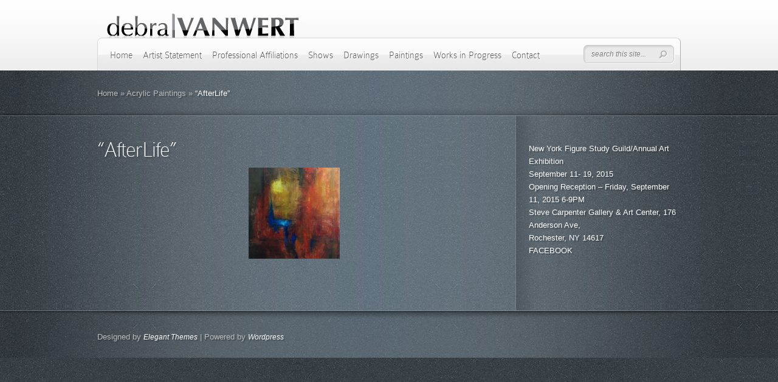

--- FILE ---
content_type: text/html; charset=UTF-8
request_url: https://www.debravanwertstudios.com/afterlife/
body_size: 10045
content:
<!DOCTYPE html PUBLIC "-//W3C//DTD XHTML 1.0 Transitional//EN" "http://www.w3.org/TR/xhtml1/DTD/xhtml1-transitional.dtd">
<html xmlns="http://www.w3.org/1999/xhtml" lang="en-US">
<head profile="http://gmpg.org/xfn/11">
<meta http-equiv="Content-Type" content="text/html; charset=UTF-8" />
<meta http-equiv="X-UA-Compatible" content="IE=edge,chrome=1" />

<link rel="stylesheet" href="https://www.debravanwertstudios.com/wp-content/themes/DeepFocus/style.css" type="text/css" media="screen" />
<link rel="pingback" href="https://www.debravanwertstudios.com/xmlrpc.php" />

<!--[if lt IE 7]>
	<link rel="stylesheet" type="text/css" href="https://www.debravanwertstudios.com/wp-content/themes/DeepFocus/css/ie6style.css" />
	<script type="text/javascript" src="https://www.debravanwertstudios.com/wp-content/themes/DeepFocus/js/DD_belatedPNG_0.0.8a-min.js"></script>
	<script type="text/javascript">DD_belatedPNG.fix('img#logo, #search-form, #featured, span.date, .footer-widget ul li, span.overlay, a.readmore, a.readmore span, #recent-posts a#left-arrow, #recent-posts a#right-arrow, h4#recent, div#breadcrumbs, #sidebar h4');</script>
<![endif]-->
<!--[if IE 7]>
	<link rel="stylesheet" type="text/css" href="https://www.debravanwertstudios.com/wp-content/themes/DeepFocus/css/ie7style.css" />
<![endif]-->
<!--[if IE 8]>
	<link rel="stylesheet" type="text/css" href="https://www.debravanwertstudios.com/wp-content/themes/DeepFocus/css/ie8style.css" />
<![endif]-->

<script type="text/javascript">
	document.documentElement.className = 'js';
</script>

<script>var et_site_url='https://www.debravanwertstudios.com';var et_post_id='755';function et_core_page_resource_fallback(a,b){"undefined"===typeof b&&(b=a.sheet.cssRules&&0===a.sheet.cssRules.length);b&&(a.onerror=null,a.onload=null,a.href?a.href=et_site_url+"/?et_core_page_resource="+a.id+et_post_id:a.src&&(a.src=et_site_url+"/?et_core_page_resource="+a.id+et_post_id))}
</script><title>&#8220;AfterLife&#8221; | Debra VanWert Studios</title>
<meta name='robots' content='max-image-preview:large' />
<link rel="alternate" type="application/rss+xml" title="Debra VanWert Studios &raquo; Feed" href="https://www.debravanwertstudios.com/feed/" />
<link rel="alternate" title="oEmbed (JSON)" type="application/json+oembed" href="https://www.debravanwertstudios.com/wp-json/oembed/1.0/embed?url=https%3A%2F%2Fwww.debravanwertstudios.com%2Fafterlife%2F" />
<link rel="alternate" title="oEmbed (XML)" type="text/xml+oembed" href="https://www.debravanwertstudios.com/wp-json/oembed/1.0/embed?url=https%3A%2F%2Fwww.debravanwertstudios.com%2Fafterlife%2F&#038;format=xml" />
		<link rel="stylesheet" href="https://www.debravanwertstudios.com/wp-content/themes/DeepFocus/style-Stone.css" type="text/css" media="screen" />
	<meta content="DeepFocus v.5.1.14" name="generator"/><style id='wp-img-auto-sizes-contain-inline-css' type='text/css'>
img:is([sizes=auto i],[sizes^="auto," i]){contain-intrinsic-size:3000px 1500px}
/*# sourceURL=wp-img-auto-sizes-contain-inline-css */
</style>
<style id='wp-emoji-styles-inline-css' type='text/css'>

	img.wp-smiley, img.emoji {
		display: inline !important;
		border: none !important;
		box-shadow: none !important;
		height: 1em !important;
		width: 1em !important;
		margin: 0 0.07em !important;
		vertical-align: -0.1em !important;
		background: none !important;
		padding: 0 !important;
	}
/*# sourceURL=wp-emoji-styles-inline-css */
</style>
<style id='wp-block-library-inline-css' type='text/css'>
:root{--wp-block-synced-color:#7a00df;--wp-block-synced-color--rgb:122,0,223;--wp-bound-block-color:var(--wp-block-synced-color);--wp-editor-canvas-background:#ddd;--wp-admin-theme-color:#007cba;--wp-admin-theme-color--rgb:0,124,186;--wp-admin-theme-color-darker-10:#006ba1;--wp-admin-theme-color-darker-10--rgb:0,107,160.5;--wp-admin-theme-color-darker-20:#005a87;--wp-admin-theme-color-darker-20--rgb:0,90,135;--wp-admin-border-width-focus:2px}@media (min-resolution:192dpi){:root{--wp-admin-border-width-focus:1.5px}}.wp-element-button{cursor:pointer}:root .has-very-light-gray-background-color{background-color:#eee}:root .has-very-dark-gray-background-color{background-color:#313131}:root .has-very-light-gray-color{color:#eee}:root .has-very-dark-gray-color{color:#313131}:root .has-vivid-green-cyan-to-vivid-cyan-blue-gradient-background{background:linear-gradient(135deg,#00d084,#0693e3)}:root .has-purple-crush-gradient-background{background:linear-gradient(135deg,#34e2e4,#4721fb 50%,#ab1dfe)}:root .has-hazy-dawn-gradient-background{background:linear-gradient(135deg,#faaca8,#dad0ec)}:root .has-subdued-olive-gradient-background{background:linear-gradient(135deg,#fafae1,#67a671)}:root .has-atomic-cream-gradient-background{background:linear-gradient(135deg,#fdd79a,#004a59)}:root .has-nightshade-gradient-background{background:linear-gradient(135deg,#330968,#31cdcf)}:root .has-midnight-gradient-background{background:linear-gradient(135deg,#020381,#2874fc)}:root{--wp--preset--font-size--normal:16px;--wp--preset--font-size--huge:42px}.has-regular-font-size{font-size:1em}.has-larger-font-size{font-size:2.625em}.has-normal-font-size{font-size:var(--wp--preset--font-size--normal)}.has-huge-font-size{font-size:var(--wp--preset--font-size--huge)}.has-text-align-center{text-align:center}.has-text-align-left{text-align:left}.has-text-align-right{text-align:right}.has-fit-text{white-space:nowrap!important}#end-resizable-editor-section{display:none}.aligncenter{clear:both}.items-justified-left{justify-content:flex-start}.items-justified-center{justify-content:center}.items-justified-right{justify-content:flex-end}.items-justified-space-between{justify-content:space-between}.screen-reader-text{border:0;clip-path:inset(50%);height:1px;margin:-1px;overflow:hidden;padding:0;position:absolute;width:1px;word-wrap:normal!important}.screen-reader-text:focus{background-color:#ddd;clip-path:none;color:#444;display:block;font-size:1em;height:auto;left:5px;line-height:normal;padding:15px 23px 14px;text-decoration:none;top:5px;width:auto;z-index:100000}html :where(.has-border-color){border-style:solid}html :where([style*=border-top-color]){border-top-style:solid}html :where([style*=border-right-color]){border-right-style:solid}html :where([style*=border-bottom-color]){border-bottom-style:solid}html :where([style*=border-left-color]){border-left-style:solid}html :where([style*=border-width]){border-style:solid}html :where([style*=border-top-width]){border-top-style:solid}html :where([style*=border-right-width]){border-right-style:solid}html :where([style*=border-bottom-width]){border-bottom-style:solid}html :where([style*=border-left-width]){border-left-style:solid}html :where(img[class*=wp-image-]){height:auto;max-width:100%}:where(figure){margin:0 0 1em}html :where(.is-position-sticky){--wp-admin--admin-bar--position-offset:var(--wp-admin--admin-bar--height,0px)}@media screen and (max-width:600px){html :where(.is-position-sticky){--wp-admin--admin-bar--position-offset:0px}}

/*# sourceURL=wp-block-library-inline-css */
</style><style id='global-styles-inline-css' type='text/css'>
:root{--wp--preset--aspect-ratio--square: 1;--wp--preset--aspect-ratio--4-3: 4/3;--wp--preset--aspect-ratio--3-4: 3/4;--wp--preset--aspect-ratio--3-2: 3/2;--wp--preset--aspect-ratio--2-3: 2/3;--wp--preset--aspect-ratio--16-9: 16/9;--wp--preset--aspect-ratio--9-16: 9/16;--wp--preset--color--black: #000000;--wp--preset--color--cyan-bluish-gray: #abb8c3;--wp--preset--color--white: #ffffff;--wp--preset--color--pale-pink: #f78da7;--wp--preset--color--vivid-red: #cf2e2e;--wp--preset--color--luminous-vivid-orange: #ff6900;--wp--preset--color--luminous-vivid-amber: #fcb900;--wp--preset--color--light-green-cyan: #7bdcb5;--wp--preset--color--vivid-green-cyan: #00d084;--wp--preset--color--pale-cyan-blue: #8ed1fc;--wp--preset--color--vivid-cyan-blue: #0693e3;--wp--preset--color--vivid-purple: #9b51e0;--wp--preset--gradient--vivid-cyan-blue-to-vivid-purple: linear-gradient(135deg,rgb(6,147,227) 0%,rgb(155,81,224) 100%);--wp--preset--gradient--light-green-cyan-to-vivid-green-cyan: linear-gradient(135deg,rgb(122,220,180) 0%,rgb(0,208,130) 100%);--wp--preset--gradient--luminous-vivid-amber-to-luminous-vivid-orange: linear-gradient(135deg,rgb(252,185,0) 0%,rgb(255,105,0) 100%);--wp--preset--gradient--luminous-vivid-orange-to-vivid-red: linear-gradient(135deg,rgb(255,105,0) 0%,rgb(207,46,46) 100%);--wp--preset--gradient--very-light-gray-to-cyan-bluish-gray: linear-gradient(135deg,rgb(238,238,238) 0%,rgb(169,184,195) 100%);--wp--preset--gradient--cool-to-warm-spectrum: linear-gradient(135deg,rgb(74,234,220) 0%,rgb(151,120,209) 20%,rgb(207,42,186) 40%,rgb(238,44,130) 60%,rgb(251,105,98) 80%,rgb(254,248,76) 100%);--wp--preset--gradient--blush-light-purple: linear-gradient(135deg,rgb(255,206,236) 0%,rgb(152,150,240) 100%);--wp--preset--gradient--blush-bordeaux: linear-gradient(135deg,rgb(254,205,165) 0%,rgb(254,45,45) 50%,rgb(107,0,62) 100%);--wp--preset--gradient--luminous-dusk: linear-gradient(135deg,rgb(255,203,112) 0%,rgb(199,81,192) 50%,rgb(65,88,208) 100%);--wp--preset--gradient--pale-ocean: linear-gradient(135deg,rgb(255,245,203) 0%,rgb(182,227,212) 50%,rgb(51,167,181) 100%);--wp--preset--gradient--electric-grass: linear-gradient(135deg,rgb(202,248,128) 0%,rgb(113,206,126) 100%);--wp--preset--gradient--midnight: linear-gradient(135deg,rgb(2,3,129) 0%,rgb(40,116,252) 100%);--wp--preset--font-size--small: 13px;--wp--preset--font-size--medium: 20px;--wp--preset--font-size--large: 36px;--wp--preset--font-size--x-large: 42px;--wp--preset--spacing--20: 0.44rem;--wp--preset--spacing--30: 0.67rem;--wp--preset--spacing--40: 1rem;--wp--preset--spacing--50: 1.5rem;--wp--preset--spacing--60: 2.25rem;--wp--preset--spacing--70: 3.38rem;--wp--preset--spacing--80: 5.06rem;--wp--preset--shadow--natural: 6px 6px 9px rgba(0, 0, 0, 0.2);--wp--preset--shadow--deep: 12px 12px 50px rgba(0, 0, 0, 0.4);--wp--preset--shadow--sharp: 6px 6px 0px rgba(0, 0, 0, 0.2);--wp--preset--shadow--outlined: 6px 6px 0px -3px rgb(255, 255, 255), 6px 6px rgb(0, 0, 0);--wp--preset--shadow--crisp: 6px 6px 0px rgb(0, 0, 0);}:where(.is-layout-flex){gap: 0.5em;}:where(.is-layout-grid){gap: 0.5em;}body .is-layout-flex{display: flex;}.is-layout-flex{flex-wrap: wrap;align-items: center;}.is-layout-flex > :is(*, div){margin: 0;}body .is-layout-grid{display: grid;}.is-layout-grid > :is(*, div){margin: 0;}:where(.wp-block-columns.is-layout-flex){gap: 2em;}:where(.wp-block-columns.is-layout-grid){gap: 2em;}:where(.wp-block-post-template.is-layout-flex){gap: 1.25em;}:where(.wp-block-post-template.is-layout-grid){gap: 1.25em;}.has-black-color{color: var(--wp--preset--color--black) !important;}.has-cyan-bluish-gray-color{color: var(--wp--preset--color--cyan-bluish-gray) !important;}.has-white-color{color: var(--wp--preset--color--white) !important;}.has-pale-pink-color{color: var(--wp--preset--color--pale-pink) !important;}.has-vivid-red-color{color: var(--wp--preset--color--vivid-red) !important;}.has-luminous-vivid-orange-color{color: var(--wp--preset--color--luminous-vivid-orange) !important;}.has-luminous-vivid-amber-color{color: var(--wp--preset--color--luminous-vivid-amber) !important;}.has-light-green-cyan-color{color: var(--wp--preset--color--light-green-cyan) !important;}.has-vivid-green-cyan-color{color: var(--wp--preset--color--vivid-green-cyan) !important;}.has-pale-cyan-blue-color{color: var(--wp--preset--color--pale-cyan-blue) !important;}.has-vivid-cyan-blue-color{color: var(--wp--preset--color--vivid-cyan-blue) !important;}.has-vivid-purple-color{color: var(--wp--preset--color--vivid-purple) !important;}.has-black-background-color{background-color: var(--wp--preset--color--black) !important;}.has-cyan-bluish-gray-background-color{background-color: var(--wp--preset--color--cyan-bluish-gray) !important;}.has-white-background-color{background-color: var(--wp--preset--color--white) !important;}.has-pale-pink-background-color{background-color: var(--wp--preset--color--pale-pink) !important;}.has-vivid-red-background-color{background-color: var(--wp--preset--color--vivid-red) !important;}.has-luminous-vivid-orange-background-color{background-color: var(--wp--preset--color--luminous-vivid-orange) !important;}.has-luminous-vivid-amber-background-color{background-color: var(--wp--preset--color--luminous-vivid-amber) !important;}.has-light-green-cyan-background-color{background-color: var(--wp--preset--color--light-green-cyan) !important;}.has-vivid-green-cyan-background-color{background-color: var(--wp--preset--color--vivid-green-cyan) !important;}.has-pale-cyan-blue-background-color{background-color: var(--wp--preset--color--pale-cyan-blue) !important;}.has-vivid-cyan-blue-background-color{background-color: var(--wp--preset--color--vivid-cyan-blue) !important;}.has-vivid-purple-background-color{background-color: var(--wp--preset--color--vivid-purple) !important;}.has-black-border-color{border-color: var(--wp--preset--color--black) !important;}.has-cyan-bluish-gray-border-color{border-color: var(--wp--preset--color--cyan-bluish-gray) !important;}.has-white-border-color{border-color: var(--wp--preset--color--white) !important;}.has-pale-pink-border-color{border-color: var(--wp--preset--color--pale-pink) !important;}.has-vivid-red-border-color{border-color: var(--wp--preset--color--vivid-red) !important;}.has-luminous-vivid-orange-border-color{border-color: var(--wp--preset--color--luminous-vivid-orange) !important;}.has-luminous-vivid-amber-border-color{border-color: var(--wp--preset--color--luminous-vivid-amber) !important;}.has-light-green-cyan-border-color{border-color: var(--wp--preset--color--light-green-cyan) !important;}.has-vivid-green-cyan-border-color{border-color: var(--wp--preset--color--vivid-green-cyan) !important;}.has-pale-cyan-blue-border-color{border-color: var(--wp--preset--color--pale-cyan-blue) !important;}.has-vivid-cyan-blue-border-color{border-color: var(--wp--preset--color--vivid-cyan-blue) !important;}.has-vivid-purple-border-color{border-color: var(--wp--preset--color--vivid-purple) !important;}.has-vivid-cyan-blue-to-vivid-purple-gradient-background{background: var(--wp--preset--gradient--vivid-cyan-blue-to-vivid-purple) !important;}.has-light-green-cyan-to-vivid-green-cyan-gradient-background{background: var(--wp--preset--gradient--light-green-cyan-to-vivid-green-cyan) !important;}.has-luminous-vivid-amber-to-luminous-vivid-orange-gradient-background{background: var(--wp--preset--gradient--luminous-vivid-amber-to-luminous-vivid-orange) !important;}.has-luminous-vivid-orange-to-vivid-red-gradient-background{background: var(--wp--preset--gradient--luminous-vivid-orange-to-vivid-red) !important;}.has-very-light-gray-to-cyan-bluish-gray-gradient-background{background: var(--wp--preset--gradient--very-light-gray-to-cyan-bluish-gray) !important;}.has-cool-to-warm-spectrum-gradient-background{background: var(--wp--preset--gradient--cool-to-warm-spectrum) !important;}.has-blush-light-purple-gradient-background{background: var(--wp--preset--gradient--blush-light-purple) !important;}.has-blush-bordeaux-gradient-background{background: var(--wp--preset--gradient--blush-bordeaux) !important;}.has-luminous-dusk-gradient-background{background: var(--wp--preset--gradient--luminous-dusk) !important;}.has-pale-ocean-gradient-background{background: var(--wp--preset--gradient--pale-ocean) !important;}.has-electric-grass-gradient-background{background: var(--wp--preset--gradient--electric-grass) !important;}.has-midnight-gradient-background{background: var(--wp--preset--gradient--midnight) !important;}.has-small-font-size{font-size: var(--wp--preset--font-size--small) !important;}.has-medium-font-size{font-size: var(--wp--preset--font-size--medium) !important;}.has-large-font-size{font-size: var(--wp--preset--font-size--large) !important;}.has-x-large-font-size{font-size: var(--wp--preset--font-size--x-large) !important;}
/*# sourceURL=global-styles-inline-css */
</style>

<style id='classic-theme-styles-inline-css' type='text/css'>
/*! This file is auto-generated */
.wp-block-button__link{color:#fff;background-color:#32373c;border-radius:9999px;box-shadow:none;text-decoration:none;padding:calc(.667em + 2px) calc(1.333em + 2px);font-size:1.125em}.wp-block-file__button{background:#32373c;color:#fff;text-decoration:none}
/*# sourceURL=/wp-includes/css/classic-themes.min.css */
</style>
<link rel='stylesheet' id='cntctfrm_form_style-css' href='https://www.debravanwertstudios.com/wp-content/plugins/contact-form-plugin/css/form_style.css?ver=4.3.6' type='text/css' media='all' />
<link rel='stylesheet' id='et_responsive-css' href='https://www.debravanwertstudios.com/wp-content/themes/DeepFocus/css/responsive.css?ver=6.9' type='text/css' media='all' />
<link rel='stylesheet' id='et-shortcodes-css-css' href='https://www.debravanwertstudios.com/wp-content/themes/DeepFocus/epanel/shortcodes/css/shortcodes-legacy.css?ver=5.1.14' type='text/css' media='all' />
<link rel='stylesheet' id='et-shortcodes-responsive-css-css' href='https://www.debravanwertstudios.com/wp-content/themes/DeepFocus/epanel/shortcodes/css/shortcodes_responsive.css?ver=5.1.14' type='text/css' media='all' />
<link rel='stylesheet' id='magnific_popup-css' href='https://www.debravanwertstudios.com/wp-content/themes/DeepFocus/includes/page_templates/js/magnific_popup/magnific_popup.css?ver=1.3.4' type='text/css' media='screen' />
<link rel='stylesheet' id='et_page_templates-css' href='https://www.debravanwertstudios.com/wp-content/themes/DeepFocus/includes/page_templates/page_templates.css?ver=1.8' type='text/css' media='screen' />
<script type="text/javascript" src="https://www.debravanwertstudios.com/wp-includes/js/jquery/jquery.min.js?ver=3.7.1" id="jquery-core-js"></script>
<script type="text/javascript" src="https://www.debravanwertstudios.com/wp-includes/js/jquery/jquery-migrate.min.js?ver=3.4.1" id="jquery-migrate-js"></script>
<link rel="https://api.w.org/" href="https://www.debravanwertstudios.com/wp-json/" /><link rel="alternate" title="JSON" type="application/json" href="https://www.debravanwertstudios.com/wp-json/wp/v2/posts/755" /><link rel="EditURI" type="application/rsd+xml" title="RSD" href="https://www.debravanwertstudios.com/xmlrpc.php?rsd" />
<link rel="canonical" href="https://www.debravanwertstudios.com/afterlife/" />
<link rel='shortlink' href='https://www.debravanwertstudios.com/?p=755' />
<!-- Stream WordPress user activity plugin v4.1.1 -->
<meta name="viewport" content="width=device-width, initial-scale=1.0, maximum-scale=1.0, user-scalable=0" />		<style type="text/css">
				</style>
	<link rel="shortcut icon" href="https://www.debravanwertstudios.com/wp-content/uploads/2014/04/LOSS-Feature.jpg" /><link rel="preload" href="https://www.debravanwertstudios.com/wp-content/themes/DeepFocus/core/admin/fonts/modules.ttf" as="font" crossorigin="anonymous"><style type="text/css" id="custom-background-css">
body.custom-background { background-color: #000000; }
</style>
		<style type="text/css">
		div.pp_default .pp_content_container .pp_details { color: #666; }
	</style>
<link rel="stylesheet" id="et-customizer-global-cached-inline-styles" href="https://www.debravanwertstudios.com/wp-content/et-cache/global/et-customizer-global-17690040629791.min.css" onerror="et_core_page_resource_fallback(this, true)" onload="et_core_page_resource_fallback(this)" />
</head>
<body class="wp-singular post-template-default single single-post postid-755 single-format-standard custom-background wp-theme-DeepFocus et_includes_sidebar">
	<div id="top">
		<div class="container">
			<div id="header">
				<a href="https://www.debravanwertstudios.com/">
										<img src="https://www.debravanwertstudios.com/wp-content/uploads/2013/01/deb-logo1.png" alt="Debra VanWert Studios" id="logo"/>
				</a>
				<div id="menu" class="clearfix">
					<ul id="primary" class="nav"><li id="menu-item-513" class="menu-item menu-item-type-custom menu-item-object-custom menu-item-home menu-item-513"><a href="https://www.debravanwertstudios.com/">Home</a></li>
<li id="menu-item-514" class="menu-item menu-item-type-post_type menu-item-object-page menu-item-514"><a href="https://www.debravanwertstudios.com/sample-page/">Artist Statement</a></li>
<li id="menu-item-517" class="menu-item menu-item-type-post_type menu-item-object-page menu-item-has-children menu-item-517"><a href="https://www.debravanwertstudios.com/professional-affiliations/">Professional Affiliations</a>
<ul class="sub-menu">
	<li id="menu-item-518" class="menu-item menu-item-type-post_type menu-item-object-page menu-item-518"><a href="https://www.debravanwertstudios.com/professional-affiliations/arts-cultural-council-for-greater-rochester/">Arts &#038; Cultural Council for Greater Rochester</a></li>
	<li id="menu-item-519" class="menu-item menu-item-type-post_type menu-item-object-page menu-item-519"><a href="https://www.debravanwertstudios.com/professional-affiliations/draw/">DRAW</a></li>
	<li id="menu-item-520" class="menu-item menu-item-type-post_type menu-item-object-page menu-item-520"><a href="https://www.debravanwertstudios.com/professional-affiliations/new-york-figure-study-guild/">New York Figure Study Guild (NYFSG)</a></li>
	<li id="menu-item-521" class="menu-item menu-item-type-post_type menu-item-object-page menu-item-521"><a href="https://www.debravanwertstudios.com/professional-affiliations/rochester-art-club/">Rochester Art Club</a></li>
</ul>
</li>
<li id="menu-item-522" class="menu-item menu-item-type-post_type menu-item-object-page menu-item-has-children menu-item-522"><a href="https://www.debravanwertstudios.com/shows-2/">Shows</a>
<ul class="sub-menu">
	<li id="menu-item-524" class="menu-item menu-item-type-post_type menu-item-object-page menu-item-524"><a href="https://www.debravanwertstudios.com/shows-2/upcoming-shows/">Past Shows</a></li>
	<li id="menu-item-523" class="menu-item menu-item-type-post_type menu-item-object-page menu-item-523"><a href="https://www.debravanwertstudios.com/shows-2/shows/">Past Shows</a></li>
</ul>
</li>
<li id="menu-item-526" class="menu-item menu-item-type-taxonomy menu-item-object-category menu-item-has-children menu-item-526"><a href="https://www.debravanwertstudios.com/category/drawings/">Drawings</a>
<ul class="sub-menu">
	<li id="menu-item-527" class="menu-item menu-item-type-taxonomy menu-item-object-category menu-item-527"><a href="https://www.debravanwertstudios.com/category/drawings/charcoal-drawings/">Charcoal</a></li>
	<li id="menu-item-750" class="menu-item menu-item-type-taxonomy menu-item-object-category menu-item-750"><a href="https://www.debravanwertstudios.com/category/drawings/graphite/">Graphite</a></li>
	<li id="menu-item-529" class="menu-item menu-item-type-taxonomy menu-item-object-category menu-item-529"><a href="https://www.debravanwertstudios.com/category/drawings/pastel/">Pastel Pencil</a></li>
</ul>
</li>
<li id="menu-item-531" class="menu-item menu-item-type-taxonomy menu-item-object-category current-post-ancestor current-menu-parent current-post-parent menu-item-has-children menu-item-531"><a href="https://www.debravanwertstudios.com/category/paintings/">Paintings</a>
<ul class="sub-menu">
	<li id="menu-item-532" class="menu-item menu-item-type-taxonomy menu-item-object-category current-post-ancestor current-menu-parent current-post-parent menu-item-532"><a href="https://www.debravanwertstudios.com/category/paintings/interpretive/">Interpretive</a></li>
	<li id="menu-item-533" class="menu-item menu-item-type-taxonomy menu-item-object-category current-post-ancestor current-menu-parent current-post-parent menu-item-533"><a href="https://www.debravanwertstudios.com/category/paintings/oil-paintings/">Acrylic Paintings</a></li>
	<li id="menu-item-534" class="menu-item menu-item-type-taxonomy menu-item-object-category menu-item-534"><a href="https://www.debravanwertstudios.com/category/paintings/religious-paintings/">Religious</a></li>
	<li id="menu-item-535" class="menu-item menu-item-type-taxonomy menu-item-object-category menu-item-535"><a href="https://www.debravanwertstudios.com/category/paintings/themedholiday-paintings/">Themed/Holiday Paintings</a></li>
	<li id="menu-item-536" class="menu-item menu-item-type-taxonomy menu-item-object-category menu-item-536"><a href="https://www.debravanwertstudios.com/category/paintings/watercolor/">Watercolor</a></li>
</ul>
</li>
<li id="menu-item-539" class="menu-item menu-item-type-taxonomy menu-item-object-category menu-item-539"><a href="https://www.debravanwertstudios.com/category/works-in-progress-2/works-in-progress/">Works in Progress</a></li>
<li id="menu-item-515" class="menu-item menu-item-type-post_type menu-item-object-page menu-item-515"><a href="https://www.debravanwertstudios.com/contact-3/">Contact</a></li>
</ul>
					<div id="search-form">
						<form method="get" id="searchform" action="https://www.debravanwertstudios.com/">
							<input type="text" value="search this site..." name="s" id="searchinput" />

							<input type="image" src="https://www.debravanwertstudios.com/wp-content/themes/DeepFocus/images/search-btn.png" id="searchsubmit" />
						</form>
					</div> <!-- end #search-form -->

					<a href="#" id="mobile_nav" class="closed">Navigation Menu<span></span></a>				</div> <!-- end #menu -->
			</div> <!-- end #header -->
		</div> <!-- end .container -->
	</div> <!-- end #top -->
<div id="content-full">
	<div id="hr">
		<div id="hr-center">
			<div id="intro">
				<div class="center-highlight">

					<div class="container">

						<div id="breadcrumbs">

					<a href="https://www.debravanwertstudios.com/">Home</a> <span class="raquo">&raquo;</span>

									<a href="https://www.debravanwertstudios.com/category/paintings/oil-paintings/">Acrylic Paintings</a> <span class="raquo">&raquo;</span> &#8220;AfterLife&#8221;					
</div> <!-- end #breadcrumbs -->
					</div> <!-- end .container -->
				</div> <!-- end .center-highlight -->
			</div>	<!-- end #intro -->
		</div> <!-- end #hr-center -->
	</div> <!-- end #hr -->

	<div class="center-highlight">
		<div class="container">

			
			
			<div id="content-area" class="clearfix">

				<div id="left-area">

																<div class="entry clearfix post">
							
							
							<h1 class="title">&#8220;AfterLife&#8221;</h1>
							
							<div class="clear"></div>
							

							<p><a href="https://www.debravanwertstudios.com/wp-content/uploads/2015/05/low-res-afterlfe.jpg"><img decoding="async" class="aligncenter size-thumbnail wp-image-756" src="https://www.debravanwertstudios.com/wp-content/uploads/2015/05/low-res-afterlfe-150x150.jpg" alt="low res afterlfe" width="150" height="150" srcset="https://www.debravanwertstudios.com/wp-content/uploads/2015/05/low-res-afterlfe-150x150.jpg 150w, https://www.debravanwertstudios.com/wp-content/uploads/2015/05/low-res-afterlfe-185x185.jpg 185w, https://www.debravanwertstudios.com/wp-content/uploads/2015/05/low-res-afterlfe-184x184.jpg 184w" sizes="(max-width: 150px) 100vw, 150px" /></a></p>
																				</div> <!-- end .entry -->
										
					
					
				</div> <!-- end #left-area -->

				<div id="sidebar">

	<div id="text-2" class="widget widget_text"><h4 class="widgettitle"> </h4>			<div class="textwidget"><a href="http://www.nyfigurestudyguild.com/" target="_blank">New York Figure Study Guild</a>/Annual Art Exhibition<Br>
September 11- 19, 2015<Br>
Opening Reception  –  Friday,  September 11, 2015 6-9PM<Br>
Steve Carpenter Gallery & Art Center, 176 Anderson Ave, <Br>Rochester, NY 14617<Br>
<a href="http://www.facebook.com/NYFSG" target="_blank">FACEBOOK<Br></a></div>
		</div><!-- end .widget -->
</div> <!-- end #sidebar -->
			</div> <!-- end #content-area -->

		</div> <!-- end .container -->

						<div id="footer">
					<div id="footer-wrapper">
						<div id="footer-center">
							<div class="container">
																	<div id="footer-widgets" class="clearfix">
																													</div> <!-- end #footer-widgets -->
								
								<p id="copyright">Designed by  <a href="http://www.elegantthemes.com" title="Elegant Themes">Elegant Themes</a> | Powered by  <a href="http://www.wordpress.org">Wordpress</a></p>
							</div> <!-- end .container -->
						</div> <!-- end #footer-center -->
					</div> <!-- end #footer-wrapper -->
				</div> <!-- end #footer -->

			</div> <!-- end .center-highlight -->

	</div> <!-- end #content-full -->

	
   <script type="text/javascript" src="https://ajax.googleapis.com/ajax/libs/jqueryui/1.10.2/jquery-ui.min.js"></script>
   <script type="text/javascript" src="https://www.debravanwertstudios.com/wp-content/themes/DeepFocus/js/jquery.cycle.all.min.js"></script>
   <script type="text/javascript" src="https://www.debravanwertstudios.com/wp-content/themes/DeepFocus/js/jquery.easing.1.3.js"></script>
   <script type="text/javascript" src="https://www.debravanwertstudios.com/wp-content/themes/DeepFocus/js/superfish.js"></script>
   <script type="text/javascript" src="https://www.debravanwertstudios.com/wp-content/themes/DeepFocus/js/scrollTo.js"></script>
   <script type="text/javascript" src="https://www.debravanwertstudios.com/wp-content/themes/DeepFocus/js/serialScroll.js"></script>

   <script type="text/javascript">
   //<![CDATA[
      jQuery.noConflict();

      jQuery('ul.nav').superfish({
         delay:       300,                            // one second delay on mouseout
         animation:   {opacity:'show',height:'show'},  // fade-in and slide-down animation
         speed:       'fast',                          // faster animation speed
         autoArrows:  true,                           // disable generation of arrow mark-up
         dropShadows: false                            // disable drop shadows
      });

      jQuery('ul.nav > li > a.sf-with-ul').parent('li').addClass('sf-ul');

      et_search_bar();

      if (jQuery('#blog').length) {
         jQuery('#blog').serialScroll({
            target:'.recentscroll',
            items:'li', // Selector to the items ( relative to the matched elements, '#sections' in this case )
            prev:'#controllers2 a#cright-arrow',// Selector to the 'prev' button (absolute!, meaning it's relative to the document)
            next:'#controllers2 a#cleft-arrow',// Selector to the 'next' button (absolute too)
            axis:'y',// The default is 'y' scroll on both ways
            duration:200,// Length of the animation (if you scroll 2 axes and use queue, then each axis take half this time)
            force:true // Force a scroll to the element specified by 'start' (some browsers don't reset on refreshes)
         });
      }

      var $portfolioItem = jQuery('.item');
      $portfolioItem.find('.item-image').css('background-color','#000000');
      jQuery('.zoom-icon, .more-icon').css('opacity','0');

      $portfolioItem.hover(function(){
         jQuery(this).find('.item-image').stop(true, true).animate({top: -10}, 500).find('img.portfolio').stop(true, true).animate({opacity: 0.7},500);
         jQuery(this).find('.zoom-icon').stop(true, true).animate({opacity: 1, left: 43},400);
         jQuery(this).find('.more-icon').stop(true, true).animate({opacity: 1, left: 110},400);
      }, function(){
         jQuery(this).find('.zoom-icon').stop(true, true).animate({opacity: 0, left: 31},400);
         jQuery(this).find('.more-icon').stop(true, true).animate({opacity: 0, left: 128},400);
         jQuery(this).find('.item-image').stop(true, true).animate({top: 0}, 500).find('img.portfolio').stop(true, true).animate({opacity: 1},500);
      });

      
      function et_cycle_integration(){
         var $featured = jQuery('#featured'),
            $featured_content = jQuery('#slides'),
            $controller = jQuery('#controllers'),
            $slider_control_tab = $controller.find('a.switch');

         if ($featured_content.length) {
            jQuery('div.slide .description').css({'visibility':'hidden','opacity':'0'});

         $featured_content.css( 'backgroundImage', 'none' );
         if ( $featured_content.find('.slide').length == 1 ){
            $featured_content.find('.slide').css({'position':'absolute','top':'0','left':'0'}).show();
            jQuery('#controllers-wrapper').hide();
         }

            $featured_content.cycle({
               fx: 'fade',
               timeout: 0,
               speed: 700,
               cleartypeNoBg: true
            });

         var et_leftMargin = parseFloat( $featured.width()- $featured.find('#controllers-wrapper').outerWidth(true)) / 2;
         $featured.find('#controllers-wrapper').css({'left' : et_leftMargin});

            var pause_scroll = false;

         jQuery('#featured .slide').hover(function(){
            jQuery('div.slide:visible .description').css('visibility','visible').stop().animate({opacity: 1, top:43},500);
            pause_scroll = true;
         },function(){
            jQuery('div.slide:visible .description').stop().animate({opacity: 0, top:33},500,function(){
              jQuery(this).css('visibility','hidden');
            });
            pause_scroll = false;
         });
         };

         $slider_control_tab.hover(function(){
            jQuery(this).find('img').stop().animate({opacity: 1},300);
         }).mouseleave(function(){
            if (!jQuery(this).hasClass("active")) jQuery(this).find('img').stop().animate({opacity: 0.7},300);
         });


         var ordernum;

         function gonext(this_element){
            $controller.find("a.active").removeClass('active');

            this_element.addClass('active');

            ordernum = this_element.attr("rel");
            $featured_content.cycle(ordernum-1);

            //SjQuery('div.slide:visible .description').stop().animate({opacity: 0, top:33},500);

            if (typeof interval != 'undefined') {
               clearInterval(interval);
               auto_rotate();
            };
         }

         $slider_control_tab.click(function(){
            gonext(jQuery(this));
            return false;
         });


         var $nextArrow = $featured.find('a#right-arrow'),
            $prevArrow = $featured.find('a#left-arrow');

         $nextArrow.click(function(){
            var activeSlide = $controller.find('a.active').attr("rel"),
               $nextSlide = $controller.find('a.switch:eq('+ activeSlide +')');

            if ($nextSlide.length) gonext($nextSlide)
            else gonext($controller.find('a.switch:eq(0)'));

            return false;
         });

         $prevArrow.click(function(){
            var activeSlide = $controller.find('a.active').attr("rel")-2,
               $nextSlide = $controller.find('a.switch:eq('+ activeSlide +')');

            if ($nextSlide.length) gonext($nextSlide);
            else {
               var slidesNum = $slider_control_tab.length - 1;
               gonext($controller.find('a.switch:eq('+ slidesNum +')'));
            };

            return false;
         });


         
            auto_rotate();

            function auto_rotate(){

               interval = setInterval(function() {
                  if (!pause_scroll) $nextArrow.click();
               }, 2000);
            }

         
      };


      <!---- Search Bar Improvements ---->
      function et_search_bar(){
         var $searchform = jQuery('#menu div#search-form'),
            $searchinput = $searchform.find("input#searchinput"),
            searchvalue = $searchinput.val();

         $searchinput.focus(function(){
            if (jQuery(this).val() === searchvalue) jQuery(this).val("");
         }).blur(function(){
            if (jQuery(this).val() === "") jQuery(this).val(searchvalue);
         });
      };

      var $footer_widget = jQuery("#footer .widget");

      if ($footer_widget.length) {
         $footer_widget.each(function (index, domEle) {
            // domEle == this
            if ((index+1)%3 == 0) jQuery(domEle).addClass("last").after("<div class='clear'></div>");
         });
      };

      jQuery(window).load(function(){
         var $single_gallery_thumb = jQuery('.gallery-thumb');
         
         if ($single_gallery_thumb.length) {
           var single_gallery_thumb = $single_gallery_thumb.width(),
             offset = single_gallery_thumb-434;

           if ( offset < 0 ) {
             jQuery('.gallery-thumb-bottom').css({'width':'auto','padding':'0 '+(single_gallery_thumb / 2)+'px'});

           }
           else jQuery('.gallery-thumb-bottom').css('width',offset);
         }
      });
   //]]>
   </script>

	<script type="speculationrules">
{"prefetch":[{"source":"document","where":{"and":[{"href_matches":"/*"},{"not":{"href_matches":["/wp-*.php","/wp-admin/*","/wp-content/uploads/*","/wp-content/*","/wp-content/plugins/*","/wp-content/themes/DeepFocus/*","/*\\?(.+)"]}},{"not":{"selector_matches":"a[rel~=\"nofollow\"]"}},{"not":{"selector_matches":".no-prefetch, .no-prefetch a"}}]},"eagerness":"conservative"}]}
</script>
<script type="text/javascript" src="https://www.debravanwertstudios.com/wp-content/themes/DeepFocus/js/jquery.flexslider-min.js?ver=1.0" id="flexslider-js"></script>
<script type="text/javascript" src="https://www.debravanwertstudios.com/wp-content/themes/DeepFocus/js/et_flexslider.js?ver=1.0" id="et_flexslider_script-js"></script>
<script type="text/javascript" id="no-right-click-images-admin-js-extra">
/* <![CDATA[ */
var nrci_opts = {"gesture":"1","drag":"1","touch":"1","admin":"1"};
//# sourceURL=no-right-click-images-admin-js-extra
/* ]]> */
</script>
<script type="text/javascript" src="https://www.debravanwertstudios.com/wp-content/plugins/no-right-click-images-plugin/js/no-right-click-images-frontend.js?ver=4.1" id="no-right-click-images-admin-js"></script>
<script type="text/javascript" src="https://www.debravanwertstudios.com/wp-content/themes/DeepFocus/core/admin/js/common.js?ver=4.7.4" id="et-core-common-js"></script>
<script type="text/javascript" src="https://www.debravanwertstudios.com/wp-content/themes/DeepFocus/includes/page_templates/js/jquery.easing-1.3.pack.js?ver=1.3.4" id="easing-js"></script>
<script type="text/javascript" src="https://www.debravanwertstudios.com/wp-content/themes/DeepFocus/includes/page_templates/js/magnific_popup/jquery.magnific-popup.js?ver=1.3.4" id="magnific_popup-js"></script>
<script type="text/javascript" id="et-ptemplates-frontend-js-extra">
/* <![CDATA[ */
var et_ptemplates_strings = {"captcha":"Captcha","fill":"Fill","field":"field","invalid":"Invalid email"};
//# sourceURL=et-ptemplates-frontend-js-extra
/* ]]> */
</script>
<script type="text/javascript" src="https://www.debravanwertstudios.com/wp-content/themes/DeepFocus/includes/page_templates/js/et-ptemplates-frontend.js?ver=1.1" id="et-ptemplates-frontend-js"></script>
<script id="wp-emoji-settings" type="application/json">
{"baseUrl":"https://s.w.org/images/core/emoji/17.0.2/72x72/","ext":".png","svgUrl":"https://s.w.org/images/core/emoji/17.0.2/svg/","svgExt":".svg","source":{"concatemoji":"https://www.debravanwertstudios.com/wp-includes/js/wp-emoji-release.min.js?ver=6.9"}}
</script>
<script type="module">
/* <![CDATA[ */
/*! This file is auto-generated */
const a=JSON.parse(document.getElementById("wp-emoji-settings").textContent),o=(window._wpemojiSettings=a,"wpEmojiSettingsSupports"),s=["flag","emoji"];function i(e){try{var t={supportTests:e,timestamp:(new Date).valueOf()};sessionStorage.setItem(o,JSON.stringify(t))}catch(e){}}function c(e,t,n){e.clearRect(0,0,e.canvas.width,e.canvas.height),e.fillText(t,0,0);t=new Uint32Array(e.getImageData(0,0,e.canvas.width,e.canvas.height).data);e.clearRect(0,0,e.canvas.width,e.canvas.height),e.fillText(n,0,0);const a=new Uint32Array(e.getImageData(0,0,e.canvas.width,e.canvas.height).data);return t.every((e,t)=>e===a[t])}function p(e,t){e.clearRect(0,0,e.canvas.width,e.canvas.height),e.fillText(t,0,0);var n=e.getImageData(16,16,1,1);for(let e=0;e<n.data.length;e++)if(0!==n.data[e])return!1;return!0}function u(e,t,n,a){switch(t){case"flag":return n(e,"\ud83c\udff3\ufe0f\u200d\u26a7\ufe0f","\ud83c\udff3\ufe0f\u200b\u26a7\ufe0f")?!1:!n(e,"\ud83c\udde8\ud83c\uddf6","\ud83c\udde8\u200b\ud83c\uddf6")&&!n(e,"\ud83c\udff4\udb40\udc67\udb40\udc62\udb40\udc65\udb40\udc6e\udb40\udc67\udb40\udc7f","\ud83c\udff4\u200b\udb40\udc67\u200b\udb40\udc62\u200b\udb40\udc65\u200b\udb40\udc6e\u200b\udb40\udc67\u200b\udb40\udc7f");case"emoji":return!a(e,"\ud83e\u1fac8")}return!1}function f(e,t,n,a){let r;const o=(r="undefined"!=typeof WorkerGlobalScope&&self instanceof WorkerGlobalScope?new OffscreenCanvas(300,150):document.createElement("canvas")).getContext("2d",{willReadFrequently:!0}),s=(o.textBaseline="top",o.font="600 32px Arial",{});return e.forEach(e=>{s[e]=t(o,e,n,a)}),s}function r(e){var t=document.createElement("script");t.src=e,t.defer=!0,document.head.appendChild(t)}a.supports={everything:!0,everythingExceptFlag:!0},new Promise(t=>{let n=function(){try{var e=JSON.parse(sessionStorage.getItem(o));if("object"==typeof e&&"number"==typeof e.timestamp&&(new Date).valueOf()<e.timestamp+604800&&"object"==typeof e.supportTests)return e.supportTests}catch(e){}return null}();if(!n){if("undefined"!=typeof Worker&&"undefined"!=typeof OffscreenCanvas&&"undefined"!=typeof URL&&URL.createObjectURL&&"undefined"!=typeof Blob)try{var e="postMessage("+f.toString()+"("+[JSON.stringify(s),u.toString(),c.toString(),p.toString()].join(",")+"));",a=new Blob([e],{type:"text/javascript"});const r=new Worker(URL.createObjectURL(a),{name:"wpTestEmojiSupports"});return void(r.onmessage=e=>{i(n=e.data),r.terminate(),t(n)})}catch(e){}i(n=f(s,u,c,p))}t(n)}).then(e=>{for(const n in e)a.supports[n]=e[n],a.supports.everything=a.supports.everything&&a.supports[n],"flag"!==n&&(a.supports.everythingExceptFlag=a.supports.everythingExceptFlag&&a.supports[n]);var t;a.supports.everythingExceptFlag=a.supports.everythingExceptFlag&&!a.supports.flag,a.supports.everything||((t=a.source||{}).concatemoji?r(t.concatemoji):t.wpemoji&&t.twemoji&&(r(t.twemoji),r(t.wpemoji)))});
//# sourceURL=https://www.debravanwertstudios.com/wp-includes/js/wp-emoji-loader.min.js
/* ]]> */
</script>
</body>
</html>

--- FILE ---
content_type: text/css
request_url: https://www.debravanwertstudios.com/wp-content/themes/DeepFocus/style-Stone.css
body_size: -50
content:
body { background: url("images/stone/bg.jpg"); }
.center-highlight { background:url("images/stone/light-overlay.png") repeat-y center top; }


--- FILE ---
content_type: text/css
request_url: https://www.debravanwertstudios.com/wp-content/et-cache/global/et-customizer-global-17690040629791.min.css
body_size: -131
content:
#top{padding-top:15px}h3.hometitle.recentworks{display:none}